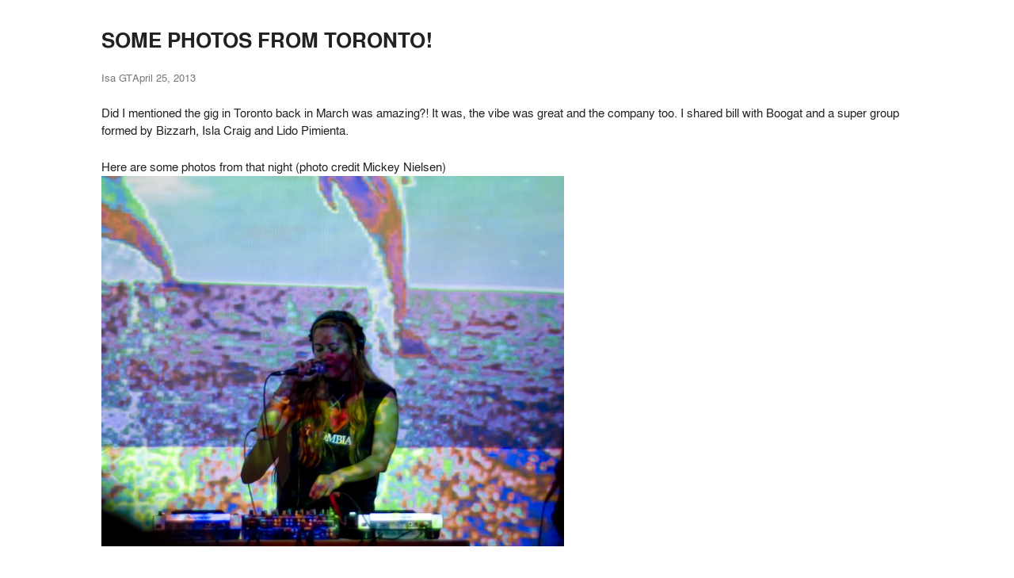

--- FILE ---
content_type: text/css
request_url: https://isagt.com/machine/wp-content/themes/storia/style.css?ver=1.0.2
body_size: 1501
content:
/*
Theme Name: Storia
Theme URI: https://wordpress.com/theme/storia/
Author: Automattic
Author URI: https://automattic.com/
Description: A visual story theme.
Requires at least: 6.0
Tested up to: 6.1.1
Requires PHP: 5.7
Version: 1.0.2
License: GNU General Public License v2 or later
License URI: http://www.gnu.org/licenses/gpl-2.0.html
Text Domain: storia
Tags: one-column, custom-colors, custom-menu, custom-logo, editor-style, featured-images, full-site-editing, rtl-language-support, theme-options, threaded-comments, translation-ready, wide-blocks, blog
*/

/*
 * Font smoothing
 * https://github.com/WordPress/gutenberg/issues/35934
 */
body {
	-moz-osx-font-smoothing: grayscale;
	-webkit-font-smoothing: antialiased;
}

/*
 * Control the hover stylings of outline block style.
 * Unnecessary once block styles are configurable via theme.json
 * https://github.com/WordPress/gutenberg/issues/42794
 */
.wp-block-button.is-style-outline>.wp-block-button__link:not(.has-background):hover {
	background-color: var(--wp--preset--color--secondary);
	color: var(--wp--preset--color--background);
	border-color: var(--wp--preset--color--secondary);
}

/**
 * Currently table styles are only available with 'wp-block-styles' 
 * theme support (block css) thus the following needs to be included
 * since 'wp-block-styles' aren't used for this theme.
 * https://github.com/WordPress/gutenberg/issues/45065
 */
.wp-block-table thead {
	border-bottom: 3px solid;
}
.wp-block-table tfoot {
	border-top: 3px solid;
}
.wp-block-table td,
.wp-block-table th {
	padding: var(--wp--preset--spacing--30);
	border: 1px solid;
	word-break: normal;
}
.wp-block-table figcaption {
	font-size: var(--wp--preset--font-size--small);
	text-align: center;
}

/*
 * Link styles
 * https://github.com/WordPress/gutenberg/issues/42319
 */
a {
	text-decoration-thickness: .0625em !important;
	text-underline-offset: .3em;
}

/* Overrides the Gutenberg styles for the outline button */
.wp-block-button.is-style-outline>.wp-block-button__link {
	padding: calc(1.050420168em - 1px) calc(2.100840336em - 1px);
	border: 1px solid var(--wp--preset--color--foreground);
}

/* Reset the Gutenberg style for the author byline */
.wp-block-post-author__byline {
	font-size: 1em;
}

/* There is no option for border-radius yet */
.wp-block-post-author__avatar img {
	border-radius: 999px;
}

/*
 * Needed until https://github.com/WordPress/gutenberg/issues/34196 or something like it.
 */
.wp-block-tag-cloud.is-style-outline a {
	border-radius: 999px;
	padding: 0 1rem;
}

.wp-block-tag-cloud.is-style-outline a:hover {
	color: var(--wp--preset--color--background);
	background-color: var(--wp--preset--color--primary);
}

/*
 * Remove the default margin bottom from term description and post excerpt.
 */
.wp-block-term-description p:first-child {
	margin-top: 0;
}

.wp-block-term-description p:last-child {
	margin-bottom: 0;
}

/*
 * Needed to style Jetpack Form
 */
.wp-block-jetpack-contact-form input:not([type=submit]):not([type=checkbox]),
.wp-block-jetpack-mailchimp input:not([type=submit]):not([type=checkbox]),
.wp-block-jetpack-revue input:not([type=submit]):not([type=checkbox]),
.wp-block-jetpack-contact-form select,
.wp-block-jetpack-contact-form textarea {
	background-color: var(--wp--preset--color--background);
	border: 1px solid var(--wp--preset--color--tertiary);
	font-family: inherit;
	font-size: 1em;
	padding: 0.75rem;
}

.wp-block-jetpack-contact-form .wp-block-jetpack-button button,
.wp-block-jetpack-mailchimp .wp-block-jetpack-button button,
.wp-block-jetpack-revue .wp-block-jetpack-button button {
	border-width:  0;
	font-size: var(--wp--preset--font-size--x-small);
	font-weight: 700;
	letter-spacing: 0.02em;
	line-height: inherit;
	padding: 1.050420168em 2.100840336em;
}

.blog-layout .listing-item img{
	margin: 0 auto;
	width: 100%;
	display:block;
	text-align:center;
}

.blog-layout .listing-item .title{
	font-size: 2em;
	display:block;
	text-align:center;
	margin-bottom: 1vw;

}

.blog-layout .listing-item{
	margin: 0 auto;
	max-width:60%;
		margin-bottom: 10vh;

	
}

.blog-layout {
	margin-bottom: 10vh;
	margin-left:10%;
	margin-right:10%;
	
}

.date{
	display: block;
	text-align:center;
	margin-bottom: 1vw;
}

 .has-global-padding {
                padding-right: 10%;
                padding-left: 10%;
	 max-width: 80%;
            }
@media (min-width: 10px) and (max-width: 800px) { .blog-layout .listing-item {
		margin: 0 auto;
	max-width:100%;
	margin-bottom: 10vh;
	overflow:hidden;}
}

--- FILE ---
content_type: text/css
request_url: https://isagt.com/machine/wp-content/plugins/gigpress/css/gigpress.css?ver=6.2.8
body_size: 1947
content:
/*
This is the default stylesheet.  DO NOT MAKE CHNAGES HERE!
To customize any of these styles, copy the rules you which to change
into a file called 'gigpress.css' in your current theme directory.
Any style changes make there will override styles in this document.
*/

/* By default this is an h3 that appears above each artist's list of shows */
h3.gigpress-artist-heading  {	
}

/* This span contains the RSS and iCal links for the artist */
span.gigpress-artist-subscriptions {
	margin-left: 5px;
	float: right;
}

/* Default wrapper for the year/month menu */
.gigpress-menu-container {
	padding: 5px 0;
	text-align: right;
}

/* Meet the table that displays our shows */
.gigpress-table {
	width: 100%;
	border: none;
	border-collapse: collapse;
	border-top: 1px solid #CCC;
	margin: 0.5em 0 1em 0;
}

/* This is for the main header cells containing the column labels */
tr.gigpress-header th {
	font-weight: bold;
}

/* Generic class for the table header cells */
.gigpress-table th {
	padding: 6px 8px;
	vertical-align: middle;
	text-align: left;
	border-bottom: 1px solid #CCC;
}

/* This is for the tour name header cells */
th.gigpress-heading {
	background-color: #EEE;
	border-bottom: 1px solid #CCC;
}

/* This is for the tour name headings, whichever one you're using */
th.gigpress-heading h1, th.gigpress-heading h2, th.gigpress-heading h3, th.gigpress-heading h4, th.gigpress-heading h5 {
	margin: 0;
}

/* Applies to all cells in the table */
.gigpress-table td {
	padding: 6px 8px;
	vertical-align: middle;
	text-align: left;
}

/* Applies to the first row of each show listing */
.gigpress-row td {
	border-bottom: 1px solid #EEE;
}

/* To set an alternating row style */
tr.gigpress-alt {
}

/* Individual classes for the label header cells that start the table */
th.gigpress-date {
}

th.gigpress-artist {
}

th.gigpress-city {
}

th.gigpress-venue {
}

th.gigpress-country {
}

/* Likewise, individual classes for the content cells */
td.gigpress-date {
}

td.gigpress-artist {
}

td.gigpress-city {
}

td.gigpress-venue {
}

td.gigpress-country {
}

/* Style for rows within a tour */
tr.gigpress-tour td {
	background-color: #F6F6F6;
}

/* Style for the first row after a tour ends in the list */
tr.gigpress-divider.gigpress-row td {
	border-top: 2px solid #CCC;
}

/* The secondary row for each show, contains time, admission, etc */
tr.gigpress-info td {
	font-size: 90%;
	color: #333;
	border-bottom: 1px solid #CCC;
}

/* Fix for themes that hide .description */
tr.gigpress-info td.description {
	visibility: visible !important;
}

/* Greys-out cancelled shows */
tr.gigpress-row.cancelled, tr.gigpress-info.cancelled, tr.cancelled span.gigpress-info-label, tr.cancelled span.gigpress-info-item {
	color: #999;
}

/* This wraps each of the bits of info in the "info" cell */
span.gigpress-info-item {
}

/* For the labels for address, admission, etc in the "info" cell */
span.gigpress-info-label {
	color: #666;
}

/* In case you want to style the "Buy Tickets" link */
a.gigpress-tickets-link {
	font-weight: bold;
	text-transform: uppercase;
}

/* Notices for Cancelled or Sold Out shows */
strong.gigpress-cancelled, strong.gigpress-soldout {
	text-transform: uppercase;
	font-weight: bold;
	padding: 1px;
	background: #111;
	color: #FFF;
	border: none;
}

/* In case you want to style the Googlefied address link */
a.gigpress-address {
}


/* These styles control the peek-a-boo "add" links to iCal and Google Calendar. Behaviour dictated by a separate jQuery script. */
td.gigpress-links-cell {
	vertical-align: top;
}

.gigpress-calendar-add {
	position: relative;
}

a.gigpress-links-toggle {
	display: block;
	text-indent: -9999px;
	width: 11px;
	height: 11px;
	background: transparent url(../images/calendar-toggle.png) no-repeat left top;
	cursor: pointer;
}

a.gigpress-links-toggle:hover {
	background-position: -11px 0px;
}

a.gigpress-link-active {
	background-position: -33px;
}

a.gigpress-link-active:hover {
	background-position: -22px;
}

div.gigpress-calendar-links {
	display: none;
	position: absolute;
	left: 20px;
	top: -1.2em;
	width: 15em;
	padding-left: 7px;
	background: transparent url(../images/calendar-links-bg.png) no-repeat left center;
}

.gigpress-calendar-links-inner {
	background-color: #F3F3F3;
	padding: 6px 8px;
	font-size: 11px;
	line-height: 16px;
	border: 1px solid #CCC;
	border-width: 1px 1px 1px 0;
}

div.gigpress-calendar-links span {
	display: block;
}

/* These are for the RSS/iCal subscribe links */
p.gigpress-subscribe {
	text-align: left;
	color: #999;
}

p.gigpress-subscribe a {
	display: inline-block;
	text-indent: -9999px;
	width: 12px;
	margin: 0 3px;
}

a.gigpress-rss, a.gigpress-rss:hover {
	background: transparent url(../images/feed-icon-12x12.png) no-repeat left center;	
}

a.gigpress-ical, a.gigpress-ical:hover {
	background: transparent url(../images/icalendar-icon.gif) no-repeat left center;	
}


/* These styles are for the sidebar listing */

/* This is the unordered list that holds the dates */
ul.gigpress-listing {
}

/* Generic styles for the list items within */
.gigpress-listing li {	
}

/* For artist headings in the sidebar */
h3.gigpress-list-artist-heading {
}

/* For tour headings in the sidebar */
span.gigpress-list-tour-heading {	
	font-weight: bold;
	font-size: 110%;
}

/* So if you like you can style each alternating list item differently */
li.gigpress-alt {
}

/* So if you like you can style the date differently */
span.gigpress-sidebar-date {
	font-weight: bold;
	display: block;
}

/* Sold Out shows in the sidebar */
ul.gigpress-listing strong.gigpress-soldout, ul.gigpress-listing a.gigpress-tickets-link {
	display: block;
}


/* These styles control the Related Show list that appears in the body of Related Posts */
ul.gigpress-related-show {
	margin: 0 0 2em;
}

ul.gigpress-related-show ul, ul.gigpress-related-show li {
	list-style: none outside none;
	margin: 0;
	padding: 0;
}

.gigpress-related-label {
	font-weight: bold;
}

.gigpress-related-item {
}


/* This is just to include data for hcalendar support, but hide it from view */
.hide {
	display: none;
}

/* Stop Firefox from underlining our abbreviated dates */
abbr {
	border: none;
	text-decoration: none;
	font-size: 100%;
}
